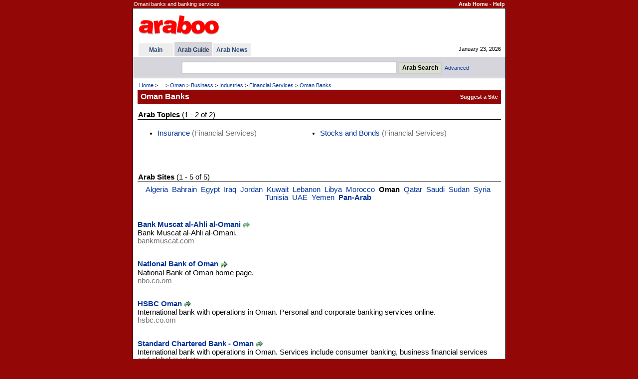

--- FILE ---
content_type: text/html
request_url: http://www.araboo.com/dir/oman-banks
body_size: 10559
content:

<!DOCTYPE HTML PUBLIC "-//W3C//DTD HTML 4.01 Transitional//EN">
<html>
<head>
<title>Oman Banks - Arab</title>
<meta http-equiv="Content-Type" content="text/html; charset=utf-8" />

<meta name="description" content="Omani banks and banking services.">
<meta name="keywords" content="oman banks omani banks bank banking services banker bankers atm">
<meta http-equiv="Content-Type" content="text/html; charset=iso-8859-1">
<link href=/dir/ss9968f.css rel=stylesheet type=text/css>
<style type="text/css">
<!--
.CatMain{margin-top:10px; margin-bottom:6px; color:#CD6401; font-weight:bold; line-height:1.6em; text-decoration:none}
.CatSub{margin-bottom:5px; margin-left:10px; line-height:1.3em; text-decoration:none}
-->
</style>

<meta name="viewport" content="width=device-width, initial-scale=0.54">


</head>


<body bgcolor=#940707 text=#000000 link=#003399 vlink=#2F5A77 alink=#FF9933 leftmargin=0 topmargin=0 marginwidth=0 marginheight=0>
<SCRIPT LANGUAGE="JavaScript">
<!-- Begin
if (window != top) top.location.href = location.href;
// End -->
</SCRIPT>

<table width=749 align=center border=0 cellspacing=1 class=TopInfo><tr>
 <td>Omani banks and banking services.</td>
 <td align=right nowrap><b><a href=http://www.araboo.com/ class=TopInfo>Arab Home</a>
  - <a href=/dir/help-search.asp class=TopInfo>Help</a>
 </b></td>
</tr></table>
<table width=749 align=center border=0 cellpadding=0 cellspacing=0 style='border: 1px solid #000000'><tr><td>
<table width=100% border=0 cellpadding=0 cellspacing=0 bgcolor=#FFFFFF><tr>
<td width=8 nowrap></td>
<td>

<table width=100% border=0 cellpadding=0 cellspacing=0 class=TinyW><tr>
<td height=67 width=80% >
  <table border=0><tr><td>
<a href=/><img border=0 title="Arab - Araboo.com" src=/i/logos/araboologo4.gif alt="Arab - Araboo.com"></a>
  </td></tr></table>
</td>
<td align=right nowrap>

</td>
<td width=12 nowrap></td>
<td width=330 align=center nowrap>

</td>
</tr></table>

<table width=100% border=0 cellpadding=0 cellspacing=0 class=Tiny><tr>
<td width=1 nowrap></td>



<td nowrap>

<table border=0 cellpadding=0 cellspacing=0 class=Tiny>


<tr>

<td></td>
<td></td>

<td></td>
<th bgcolor=#D5D5DB height=3></th>

<td></td>
<td></td>

<td></td>
<td></td>

<td></td>

</tr>



<tr>

<td width=2 nowrap></td>
<th bgcolor=#EDEDED nowrap width=70><a href=/ title="Arab" class=Tab>Main</a></th>

<td width=2 nowrap></td>
<th bgcolor=#D5D5DB nowrap>&nbsp; <a href=/dir/directory title="Arab Guide" class=TabSel>Arab Guide</a> &nbsp;</th>

<td width=2 nowrap></td>
<th bgcolor=#EDEDED nowrap>&nbsp; <a href=/news/ title="Arab News" class=Tab>Arab News</a> &nbsp;</th>

<td width=2 height=26 nowrap></td>

</tr>











</table>

</td>




<td width=90% nowrap align=right>January 23, 2026</td>
</tr></table>


</td>
<td width=9 nowrap></td>
</tr></table>
<table width=100% border=0 cellpadding=0 cellspacing=0 bgcolor=#FFFFFF><tr><td height=1><table cellpadding=0 cellspacing=0 border=0><tr><td height=1></td></tr></table></td></tr></table>




<table width=100% bgcolor=#D5D5DB border=0 cellpadding=0 cellspacing=0><tr><td align=center>



<table border=0 cellpadding=1 cellspacing=0><tr><td></td></tr></table>

<table align=center border=0 cellspacing=6 class=Tiny><tr>
<form method=GET action=/dir/search.asp>

<td width=16 nowrap></td>
<td>
<input title='Arab Search' type=text name=q size=52 class=Forms style='height:25px'> <input type=submit value='Arab Search' title='Arab Search' class=Buttons style='font-weight:bold;height:25px'>&nbsp; <a class=NoD href=/dir/advsearch.asp class=SubTab>Advanced</a>
</td>

</form>
</tr></table>



</td></tr></table>




<table width=100% border=0 cellpadding=0 cellspacing=0 bgcolor=#555564><tr><td height=1><table cellpadding=0 cellspacing=0 border=0><tr><td height=1></td></tr></table></td></tr></table>
<table width=100% border=0 cellpadding=0 cellspacing=0 bgcolor=#FFFFFF class=Cont><tr valign=top><td width=4 nowrap></td><td width=100% >
<table width=100% border=0 cellpadding=5 cellspacing=0 class=Cont><tr><td>

<table width=100% border=0 class=Tiny><tr><td><a href=/ class=TinyND>Home</a> &gt; ...  &gt; <a title="Oman" href=/dir/oman class=TinyND>Oman</a> &gt; <a title="Oman Business" href=/dir/oman-business class=TinyND>Business</a> &gt; <a title="Oman Industries" href=/dir/oman-industries class=TinyND>Industries</a> &gt; <a title="Oman Financial Services" href=/dir/oman-financial-services class=TinyND>Financial Services</a> &gt; <a href=/dir/oman-banks class=TinyND>Oman Banks</a></td></tr></table>

<table width=100% border=0 cellpadding=2 cellspacing=0 bgcolor=#940707 class=TinyW><tr>
 <td width=1 nowrap></td>
 <td width=100% height=29 class=PageTitle>Oman Banks</td>
 <td nowrap><b>
<table border=0 cellpadding=0 cellspacing=0><tr><form method=POST action=/dir/suggestadd.asp><td><input type=hidden name=cat value='12012051402'><input type=submit value='Suggest a Site' style='background:transparent;border:0px;text-decoration:none;cursor:pointer;font-family:verdana,arial,helvetica;font-size:11px;color:#FFFFFF;font-weight:bold;padding:0px;'></td></form></tr></table>
 </b></td>
 <td width=1 nowrap></td>
</tr></table>

</td></tr></table>
<table border=0 cellpadding=0 cellspacing=1><tr><td></td></tr></table><table width=100% border=0 cellspacing=0 cellpadding=5 class=Cont><tr valign=top><td width=100% ><table width=100% border=0 cellpadding=1 cellspacing=0 class=Cont><tr><td><b>Arab Topics</b> (1 - 2 of 2)</td></tr></table><table width=100% cellpadding=0 cellspacing=0 border=0 bgcolor=#000000><tr><td height=1><table cellpadding=0 cellspacing=0 border=0><tr><td height=1></td></tr></table></td></tr></table><br><table width=100% border=0 cellpadding=0 cellspacing=0 class=Cont><tr valign=top><td><ul><li><a class=NoD href=/dir/oman-insurance>Insurance</a><font color=#6e6e6e> (Financial Services)</font></li></ul></td><td><ul><li><a class=NoD href=/dir/oman-stocks-bonds>Stocks and Bonds</a><font color=#6e6e6e> (Financial Services)</font></li></ul></td></tr></table><br>
<table border=0 cellspacing=0 cellpadding=0><tr><td>

</td></tr></table>

<table border=0 cellspacing=10 cellpadding=10><tr><td></td></tr></table>
<table width=100% border=0 cellpadding=1 cellspacing=0 class=Cont><tr><td><b>Arab Sites</b> (1 - 5 of 5)</td></tr></table><table width=100% cellpadding=0 cellspacing=0 border=0 bgcolor=#000000><tr><td height=1><table cellpadding=0 cellspacing=0 border=0><tr><td height=1></td></tr></table></td></tr></table><table border=0><tr><td></td></tr></table><table width=100% border=0 cellpadding=1 cellspacing=0 class=Cont><tr valign=top><td align=center width=100% ><a class=NoD href=/dir/algeria-banks>Algeria</a>&nbsp; <a class=NoD href=/dir/bahrain-banks>Bahrain</a>&nbsp; <a class=NoD href=/dir/egypt-banks>Egypt</a>&nbsp; <a class=NoD href=/dir/iraq-banks>Iraq</a>&nbsp; <a class=NoD href=/dir/jordan-banks>Jordan</a>&nbsp; <a class=NoD href=/dir/kuwait-banks>Kuwait</a>&nbsp; <a class=NoD href=/dir/lebanon-banks>Lebanon</a>&nbsp; <a class=NoD href=/dir/libya-banks>Libya</a>&nbsp; <a class=NoD href=/dir/morocco-banks>Morocco</a>&nbsp; <b>Oman</b>&nbsp; <a class=NoD href=/dir/qatar-banks>Qatar</a>&nbsp; <a class=NoD href=/dir/saudi-banks>Saudi</a>&nbsp; <a class=NoD href=/dir/sudan-banks>Sudan</a>&nbsp; <a class=NoD href=/dir/syria-banks>Syria</a>&nbsp; <a class=NoD href=/dir/tunisia-banks>Tunisia</a>&nbsp; <a class=NoD href=/dir/uae-banks>UAE</a>&nbsp; <a class=NoD href=/dir/yemen-banks>Yemen</a>&nbsp; <a class=NoD href=/dir/arab-banks><b>Pan-Arab</b></a>&nbsp; </td></tr></table><br><table border=0><tr><td></td></tr></table><p><a class=LinkName href=/site/oman-bkmuscat-25201><b>Bank Muscat al-Ahli al-Omani</b></a> <a rel=nofollow target=_blank href=/dir/g.asp?l=25201><img border=0 src=/i/i/g.gif alt=Go align=absmiddle></a><br>Bank Muscat al-Ahli al-Omani.<br><span class=si>bankmuscat.com</span><br><br></p><p><a class=LinkName href=/site/oman-nbo-om-25203><b>National Bank of Oman</b></a> <a rel=nofollow target=_blank href=/dir/g.asp?l=25203><img border=0 src=/i/i/g.gif alt=Go align=absmiddle></a><br>National Bank of Oman home page.<br><span class=si>nbo.co.om</span><br><br></p><p><a class=LinkName href=/site/oman-oman-hsbc-79870><b>HSBC Oman</b></a> <a rel=nofollow target=_blank href=/dir/g.asp?l=79870><img border=0 src=/i/i/g.gif alt=Go align=absmiddle></a><br>International bank with operations in Oman. Personal and corporate banking services online.<br><span class=si>hsbc.co.om</span><br><br></p><p><a class=LinkName href=/site/oman-standardchartered-79861><b>Standard Chartered Bank - Oman</b></a> <a rel=nofollow target=_blank href=/dir/g.asp?l=79861><img border=0 src=/i/i/g.gif alt=Go align=absmiddle></a><br>International bank with operations in Oman. Services include consumer banking, business financial services and global markets.<br><span class=si>standardchartered.com</span><br><br></p><p><a class=LinkName href=/site/oman-bankdhofar-116252><b>Bank Dhofar, Oman</b></a> <a rel=nofollow target=_blank href=/dir/g.asp?l=116252><img border=0 src=/i/i/g.gif alt=Go align=absmiddle></a><br>Official website of Bank Dhofar, a leading bank in the Sultanate of Oman.<br><span class=si>bankdhofar.com</span><br><br></p>
<table border=0><tr><td></td></tr></table>
<table border=0 cellspacing=0 cellpadding=0><tr>
<td>

</td>
</tr></table>
<br>
<br><br><table border=0 cellpadding=0 cellspacing=0><tr><form method=POST action=/dir/suggestadd.asp><td><input type=hidden name=cat value='12012051402'><input type=submit value='Suggest a Site under this Category' style='background:transparent;border:0px;text-decoration:none;cursor:pointer;font-family:arial,sans-serif,helvetica;font-size:10pt;color:#003399;font-weight:bold;padding:0px;'></td></form></tr></table><br></td></tr></table></td><td width=4 nowrap></td></tr></table></td></tr></table>
<table width=749 align=center border=0 cellspacing=1 class=TopInfo>
<tr valign=top>
<td><a href=http://www.araboo.com/ class=TopInfo>Arab Home</a>
- <a href=/main/about.asp class=TopInfo>About Us</a>

- <a href=/main/contact.asp class=TopInfo>Contact Us</a>

- <a href=/main/privacy.asp class=TopInfo>Privacy</a>
- <a href=/dir/help-search.asp class=TopInfo>Help</a>
</td>
<td align=right>
&copy; 2001 - 2026 Araboo.com. All rights reserved.
</td>
</tr>
</table>
<br><br><br><br>


</body>

</html>
